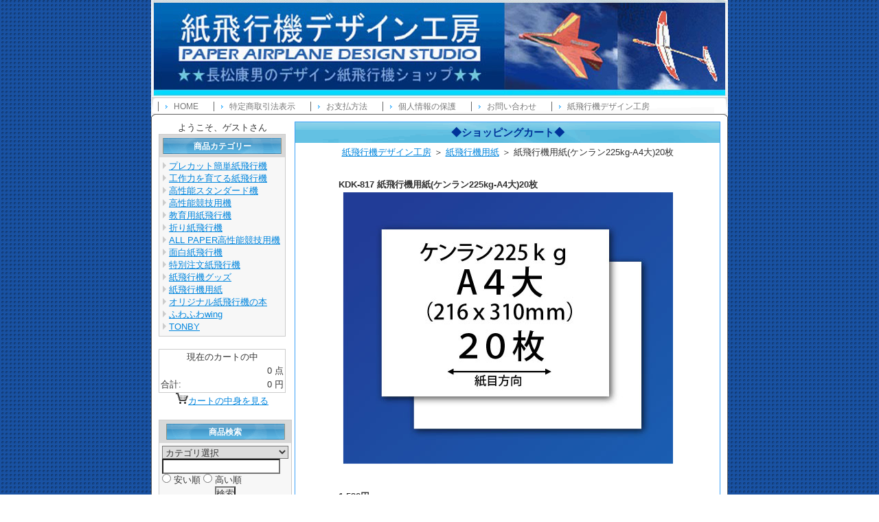

--- FILE ---
content_type: text/html
request_url: http://kami-hikouki.com/html/KDK-817.html
body_size: 3390
content:
<!DOCTYPE html PUBLIC "-//W3C//DTD XHTML 1.0 Transitional//EN" "http://www.w3.org/TR/xhtml1/DTD/xhtml1-transitional.dtd">
<html xmlns="http://www.w3.org/1999/xhtml">
<head>
<meta http-equiv="Content-Type" content="text/html; charset=shift_jis" />
<meta name="robots" content="INDEX,FOLLOW">
<meta name="description" content="紙飛行機を飛ばそう！紙飛行機工房の紙飛行機販売用ショップです">
<meta name="keywords" content="紙飛行機,かみひこうき,ジャパンカップ,ジャパンカップ全国紙飛行機選手権大会,ホチキス紙飛行機 ,スタンダード紙飛行機 ,高性能競技用機 ,おもしろ紙飛行機 ,折り紙飛行機,TONBY ,博・s機教室 ,福岡産業デザイン賞">
<meta http-equiv="Content-Script-Type" content="text/javascript">
<title>紙飛行機用紙(ケンラン225kg-A4大)20枚</title>
<link rel="stylesheet" href="../css/style.css" type="text/css">
<script src="../cart.js"></script>
<script src="../table.js"></script>
<script src="../var.js"></script>
</head>
<body>
<!--header start-->
<div id="header">
<h1><a title="紙飛行機デザイン工房 紙飛行機販売" href="https://kami-hikouki.com/">紙飛行機デザイン工房 紙飛行機販売</a></h1>
</div>
<!--/header end-->
<!--nav start-->
<div id="nav">
<ul>
<li><a href="../index.html">HOME</a></li>
<li><a href="../doc/tokutei.html">特定商取引法表示</a></li>
<li><a href="../doc/shiharai.html">お支払方法</a></li>
<li><a href="../doc/privacy.html">個人情報の保護</a></li>
<li><a href="../doc/toi.html">お問い合わせ</a></li>
<li><a href="http://www.kankanbou.com/kami/" target="_blank">紙飛行機デザイン工房</a></li>
</ul>
</div>
<!--/nav end-->
<table id="base" width="840" align="center">
<tr> 
<td width="10"></td>
<td width="185" valign="top" align="center"> 
<!--side start-->
<div id="side_d">
<script>
ninsho();
</script>
<table width="185" border="0" cellpadding="0" cellspacing="0" class="waku">
<tr>
<td align="center" bgcolor="#D8D8D8"><h3>商品カテゴリー</h3></td>
</tr>
<tr>
<td bgcolor="#F7F7F7" class="pad" align="left"> 
<script>
<!--
if(typeof(MakeTable) != "undefined"){
MakeTable("html","cate");
}

//-->
</script>
</td>
</tr>
</table>
<br>
<table width="185" class="waku" bgcolor="#FFFFFF">
<tr> 
<td align="center" colspan="2"> 現在のカートの中 </td>
</tr>
<tr> 
<td align="right" width="33">　 </td>
<td align="right" width="119">
<script>
<!--
if(typeof(Mini) != "undefined" && typeof(amount) != "undefined"){
Mini();
document.open();
document.write(amount);
document.close();
}
//-->
</script>
点 </td>
</tr>
<tr> 
<td width="33">合計:</td>
<td align="right" width="119"> 
<script>
<!--
if(typeof(total) != "undefined"){
document.open();
document.write(total);
document.close();
}

//-->
</script>
円 </td>
</tr>
</table>

<a href="../cgi/cart.cgi?mode=view"><img src="../img/cart.gif" width="18" height="16" border="0">カートの中身を見る</a><br><br>

<table width="185" border="0" cellpadding="0" cellspacing="0" class="waku">
<tr>
<td align="center" bgcolor="#D8D8D8"><h3>商品検索</h3></td>
</tr>
<tr> 
<td bgcolor="#F7F7F7" class="pad"> 

<form action="../cgi/search.cgi" method="post" style="margin:0px">
<input type="hidden" name="mode" value="search">
<script>
<!--
if(typeof(sline) != "undefined"){
document.open();
document.write(sline);
document.close();
}

//-->
</script>
<input type="text" name="keyword" size="20" maxlength="30">
<br>
<input type="radio" name="order" value="price_less">
安い順 
<input type="radio" name="order" value="price_high">
高い順 
<div align=center>
<input type="submit" value="検索" name="submit2">
</div>
</form>
</td>
</tr>
</table>
<br>
<table width="185" border="0" cellpadding="0" cellspacing="0" class="waku">
<tr>
<td align="center" bgcolor="#D8D8D8"><h3>会員専用</h3></td>
</tr>
<tr> 
<td bgcolor="#F7F7F7"> 
<div align=center>新規登録は<a href="../cgi/member_form.html">こちら</a></div>
<form action="../cgi/member.cgi" method="post" style="margin:0">
<input type="hidden" name="mode" value="login">
<table>
<tr> 
<td align="left"> メールアドレス<br>
<input type="text" name="id" size="20" maxlength="40">
</td>
</tr>
<tr> 
<td align="left"> パスワード<br>
<input type="password" name="pass" size="8">
<input type="submit" name="submit" value="ログイン">
</td>
</tr>
</table>

</form>

<font size="1">パスワードを忘れた方は<a href="javascript:void(0)" onClick="openwin('../cgi/member.cgi?mode=passforget',350,250)">こちら</a>
</font>
<script>
if(typeof(MCookie) != "undefined"){
MCookie();
}
</script>
</td>
</tr>
</table>
<br>
<table width="185" border="0" cellpadding="0" cellspacing="0" class="waku">
<tr> 
<td align="center" bgcolor="#D8D8D8">
<h3>紙飛行機教室</h3></td>
</tr>
<tr> 
<td class="pad"><a href="../doc/school.html"><img src="../img/kid.jpg" width="175" height="154" alt="子供会、学校、自治体等の団体様へ。紙飛行機教室のご依頼はこちら！" border="0"></a></td>
</tr>
</table>
<br>
<table width="185" border="0" cellpadding="0" cellspacing="0" class="waku">
<tr> 
<td align="center" bgcolor="#D8D8D8">
<h3>企業様向け</h3></td>
</tr>
<tr> 
<td class="pad">
<A title="企業様向け　特注紙飛行機" href="../doc/kami_tokuchu.html" class="roll1">特注紙飛行機</A> 
<A title="企業様向け　イベント用紙飛行機TONBY" href="../doc/tonby.html" class="roll2">イベント用紙飛行機TONBY</A> 
<A title="企業様向け　販売店募集" href="../doc/hanbaiten.html" class="roll3">販売店募集</A> 
</td>
</tr>
</table>

<br>

</div>
<!--/side end-->
</td>
<td width="15"></td>
<td width="620" valign="top">
<!--contents start-->
<div id="contents"> 
<table width="620" border="0" cellspacing="0" cellpadding="0">
<tr>
<td align="center">
<div class="div1-hpd">
<h4>◆ショッピングカート◆</h4>
<!--商品表示部分ここから-->
<a href="https://kami-hikouki.com/">紙飛行機デザイン工房</a> ＞ <a href="goods-02.html">紙飛行機用紙</a> ＞ 紙飛行機用紙(ケンラン225kg-A4大)20枚
<center>
<br>
<table border="0" width="500">
<tr>
  <td>
<b>KDK-817
紙飛行機用紙(ケンラン225kg-A4大)20枚


</b>
</td>
</tr>
<tr> 
<td align="center">
<img src="../upfile/KDK-817_2.jpg" width="481" height="396" border="0" alt="紙飛行機用紙(ケンラン225kg-A4大)20枚">
</td>
</tr>
<tr>
  <td align="center">　</td>
</tr>
<tr>
<td height="50"><b>
    1,532円
  </b>　
  


</td>
</tr>
<tr> 
<td align="right">
<table width="100%">
<tr>
<td width="47%" valign="top">
  色：ホワイト<br>サイズ：216ｍｍｘ310ｍｍ<br>厚さ：225kg（0.3ｍｍ実測）<br>1枚の重さ：16.91ｇ(実測）<br><br>用途：中型機、強度、安定性を狙った競技用機<br>
  <br>
</td>
<td width="53%" align="right">
    <form method="POST" action="../cgi/cart.cgi" onSubmit="return Check(this)">
      <input type="hidden" name="mode" value="regist">
      <input type="hidden" name="name" value="紙飛行機用紙(ケンラン225kg-A4大)20枚">
      <input type="hidden" name="number" value="KDK-817">
      <input type="hidden" name="price" value="1532">
      <input type="hidden" name="image" value="../upfile/KDK-817_1.jpg">
      <input type="hidden" name="weight" value="">
      <input type="hidden" name="pack" value="">
      <input type="hidden" name="postage" value="">
      <input type="hidden" name="stock" value="">
      <input type="hidden" name="page" value="goods-02">
      <input type="hidden" name="no_p" value="">
      <input type="hidden" name="no_s" value="">
      <input type="hidden" name="no_w" value="">
      <input type="hidden" name="cool" value="">
      <input type="hidden" name="kumi" value="">
      <input type="hidden" name="stock2" value="">
      <input type="hidden" name="last" value="">
	<table width="207" border="0" cellpadding="2" cellspacing="0" class="tb" style="margin-top:0px">
	
	
        <tr>
          <td bgcolor="#F7F7F7">個数</td>
          <td><select name="amount">
		<option value="0">0</option>
<option value="1">1</option>
<option value="2">2</option>
<option value="3">3</option>
<option value="4">4</option>
<option value="5">5</option>
<option value="6">6</option>
<option value="7">7</option>
<option value="8">8</option>
<option value="9">9</option>
<option value="10">10</option>
<option value="11">11</option>
<option value="12">12</option>
<option value="13">13</option>
<option value="14">14</option>
<option value="15">15</option>
<option value="16">16</option>
<option value="17">17</option>
<option value="18">18</option>
<option value="19">19</option>
<option value="20">20</option>
<option value="21">21</option>
<option value="22">22</option>
<option value="23">23</option>
<option value="24">24</option>
<option value="25">25</option>
<option value="26">26</option>
<option value="27">27</option>
<option value="28">28</option>
<option value="29">29</option>
<option value="30">30</option>
<option value="31">31</option>
<option value="32">32</option>
<option value="33">33</option>
<option value="34">34</option>
<option value="35">35</option>
<option value="36">36</option>
<option value="37">37</option>
<option value="38">38</option>
<option value="39">39</option>
<option value="40">40</option>
<option value="41">41</option>
<option value="42">42</option>
<option value="43">43</option>
<option value="44">44</option>
<option value="45">45</option>
<option value="46">46</option>
<option value="47">47</option>
<option value="48">48</option>
<option value="49">49</option>
<option value="50">50</option>

            </select></td>
        </tr>
    </table>
<br>
  <input type="image" src="../img/btn2.gif" width="101" height="19">
    </form>

</td>
</tr>
</table>

</td>
</tr>
</table>

<table border="0" width="500">
<tr>
  <td>
  </td>
</tr>
<tr>
  <td align="center"><!--image3-->
</td>
</tr>
<tr>
  <td align="center"><!--image4-->
</td>
</tr>
<tr>
  <td><!--kanren-->
  </td>
</tr>
</table>
</center>
<!--商品表示部分ここまで-->
</div>
</td>
</tr>
</table>
</div>
</td>
<!--/contents end-->
<td width="10"></td>
</tr>
</table>
<!--footer start-->
<table id="f_menu" width="840" align="center">
<tr> 
<td >
<ul>
<li><a href="../index.html">HOME</a></li>
<li><a href="../doc/tokutei.html">特定商取引法表示</a></li>
<li><a href="../doc/shiharai.html">お支払方法</a></li>
<li><a href="../doc/privacy.html">個人情報の保護</a></li>
<li><a href="../doc/toi.html">お問い合わせ</a></li>
<li><a href="http://www.kankanbou.com/kami/" target="_blank">紙飛行機デザイン工房</a></li>
</ul>
</td>
</tr>
</table>
<address>
Copyright (C) PAPER AIRPLANE DESIGN STUDIO All Rights Reserved.
</address>
<!--/footer end-->
</body>
</html>


--- FILE ---
content_type: text/css
request_url: http://kami-hikouki.com/css/style.css
body_size: 3047
content:

@charset "shift_jis";

html {
scrollbar-arrow-color: #ffffff;
scrollbar-face-color: #2B93C6;
scrollbar-highlight-color: #ffffff;
scrollbar-shadow-color: #ffffff;
scrollbar-3dlight-color: #2B93C6;
scrollbar-darkshadow-color: #2B93C6;
scrollbar-track-color: #2B93C6;
}

* {
	color:#333333;
	padding:0;
	font-size: 13px;
	line-height: 140%;
	margin: 0;
	font-family: Arial, Helvetica, sans-serif, "�ｭ�ｳ �ｰ繧ｴ繧ｷ繝�け", Osaka, "繝偵Λ繧ｮ繝手ｧ偵ざ Pro W3";
	background-image: none;
}

body {
	background-color: #FFFFFF;
	background-image: url(../img/bg2.gif);

}

img {
    max-width: 100%;
    height: auto;
}


a {
	color:#0085DD;
}

a:hover {
	text-decoration: none;
	color: #FF6600;
}

a img {
	border:none;
}

hr {
	clear: both;
	height: 1px;
}

strong {
	color: #394D4E;
}

li {
	list-style-type: none;
}

.chui {
	font-size: 13px;
	color: #FF0000;
}

.chui2 {
	font-size: 15px;
	color: #FF0000;
font-weight: bold;
}


.j13blue {
	font-size: 13px;
	color: #0000FF;
}
.j10blue {
	font-size: 10px;
	color: #0000FF;
}

/*
繝吶�繧ｹ
-------------------------------------------------------------------*/
table#base {
	width:840px;
	margin-right: auto;
	margin-left: auto;
	background-color: #FFFFFF;
	background-repeat: repeat-y;
	background-position: center top;
	border-right-width: 1px;
	border-left-width: 1px;
	border-right-style: solid;
	border-left-style: solid;
	border-right-color: #666666;
	border-left-color: #666666;
}

tr#wrap {
	padding: 5px;
	background-image: url(../img/side_base.gif);
	background-repeat: repeat-y;
	background-position: left;
}


/*
繝倥ャ繝繝ｼ
-------------------------------------------------------------------*/

#header {
	width:840px;
	margin-right: auto;
	margin-left: auto;
	background-image: url(../img/head.jpg);
	height: 140px;
}

h1 {
	
        text-indent:-99999px;
}
h1 a {
	
        display: block;	
        text-decoration: none;
	width: 840px;
	padding-top: 45px;
	font-size: 28px;
	line-height: 28px;
	color: #FFFFFF;
}

#header #sub {
	font-size: 10px;
	color: #FFFFFF;
	margin-left: 30px;
}

#header #sub2 {
	text-align: right;
	padding-right: 30px;
	font-size: 10px;
	color: #FFFFFF;
	padding-top: 5px;
	font-family: Arial, Helvetica, sans-serif;
}

/*繝翫ン繧ｲ繝ｼ繧ｷ繝ｧ繝ｳ
----------------------------------------------- */
#nav {
	width: 840px;
	margin-right: auto;
	margin-left: auto;
	background-image: url(../img/nav.gif);
	height: 24px;
	padding-top: 6px;
}

#nav ul {
	list-style-type:none;
	display: block;
	margin-left: 10px;
  }
  

#nav li {
	display: inline;
  }
  
#nav li a {
	color: #777777;
	font-size: 12px;
	line-height: 18px;
	text-decoration: none;
	background-image: url(../img/li.gif);
	background-repeat: no-repeat;
	background-position: 10px center;
	padding-left: 22px;
	padding-right: 18px;
	border-left-width: 1px;
	border-left-style: solid;
	border-left-color: #666666;
}

#nav li a:hover {
	color: #000000;
	background-image: url(../img/li_ov.gif);
	background-color: #F7F7F7;
	border-bottom-width: 1px;
	border-bottom-style: solid;
	border-bottom-color: #B9B8AC;
}

#nav li strong {
	color: #000000;
	font-size: 12px;
	line-height: 18px;	
	text-decoration: none;        
        background-image: url(../img/li_ov.gif);
	background-color: #DDDDDD;
	background-repeat: no-repeat;
	background-position: 10px center;
	padding-left: 22px;
	padding-right: 18px;
	border-left-width: 1px;
	border-left-style: solid;
	border-left-color: #666666;	
        border-bottom-width: 1px;
	border-bottom-style: solid;
	border-bottom-color: #B9B8AC;
}


/*
繧ｳ繝ｳ繝�Φ繝�
-------------------------------------------------------------------*/

td#contents {
	width:620px;

}

#contents h2 {
	font-size: 16px;
	padding-left: 10px;
	color: #3F3F3F;
	margin-top: 10px;
	margin-bottom: 5px;
	margin-right: 10px;
	margin-left: 5px;
	font-weight: bold;
	border-left-width: 7px;
	border-left-style: solid;
	border-left-color: #78BBE2;
	border-bottom-width: 1px;
	border-bottom-style: solid;
	border-bottom-color: #EAEAEA;
	padding-top: 2px;
	padding-bottom: 2px;
	line-height: 22px;
}

#contents h3 {
	font-size: 16px;
	color: #222222;
	margin-top: 5px;
	margin-bottom: 5px;
        font-weight: bold;
	line-height: 31px;
        text-indent:25px;
        background-image: url(../img/h3.gif);
	height: 35px;
	width:620px;
}


div.div1-hpd {	
  margin-top: 5px;
  margin-bottom: 10px;  
  border: solid 1px #3AA0F8;
  width:618px;
}

div.div1-hpd h4 {
  margin: 0 0 5px;
  background: #3AA0F8 url(../img/bg-blue-header.gif);
  padding: 5px;
  text-align:center;  
  line-height: 20px;  
  font-size: 15px;
  color: #003399;
}

div.div1-hpd table {
  margin: 7px 5px;
  padding: 2px;   
  text-align:left; 
}

.t1 th{
    border-right:1px solid #FF9999;
    border-bottom:1px solid #FF9999;
    color:#330000;
    background-color:#FF9999;
    background-image:url(../doc/img/table-back.gif);
    background-position:left top;
    padding:0.3em 1em;
    text-align:center;
}
.t1 td{
    border-right:1px solid #FF9999;
    border-bottom:1px solid #FF9999;
    padding:0.3em 1em;
}

table.t2{
    border-top:1px solid #888888;
    border-left:1px solid #888888;
    border-collapse:collapse;
    border-spacing:0;
    empty-cells:show;
    font-size: 12px;
}
.t2 th{
    border-right:1px solid #888888;
    border-bottom:1px solid #888888;
    padding:0.3em 1em;
}
.t2 td{
    border-right:1px solid #888888;
    border-bottom:1px solid #888888;
    padding:0.3em 1em;
}

table.t3{
    border-top:1px solid #CCCCCC;
    border-left:1px solid #CCCCCC;
    border-collapse:collapse;
    border-spacing:0;
    empty-cells:show;
    font-size: 12px;
}
.t3 th{
    border-right:1px solid #CCCCCC;
    border-bottom:1px solid #CCCCCC;
    padding:0.3em 1em;
}
.t3 td{
    border-right:1px solid #CCCCCC;
    border-bottom:1px solid #CCCCCC;
    padding:0.3em 1em;
}

.box {border-style:solid;
	 padding:3px 10px;
	 width:550px;border-color:#FFAA56;
	 border-width:0px 0px 2px 20px;
        margin-bottom:5px
        font-size: 13px;
        color:#990000;
	font-weight: bold;
}



/*
繧ｵ繧､繝峨�繝｡繝九Η繝ｼ
-------------------------------------------------------------------*/

#side li {
	list-style-type: none;
}

#side_d {
	width: 185px;
 	margin-top: 5px;      
        border: 0px;
}

#side_d h3 {
	display: block;
	width: 171px;
	line-height: 24px;
	color: #FFFFFF;
	margin-right: auto;
	margin-left: auto;
	margin-bottom: 5px;
	margin-top: 5px;
	font-size: 12px;	
        text-align: center;
	background-color: #666666;
	background-image: url(../img/side_h3.gif);
	border-right-width: 1px;
	border-left-width: 1px;
	border-right-style: solid;
	border-left-style: solid;
	border-right-color: #969583;
	border-left-color: #969583;
	height: 23px;
	font-weight: bold;
}

#side_d ul {	
        margin-bottom: 5px;
}

#side_d li a {
	display: block;
	width: 141px;
	font-size: 12px;
	color:#555555;
	line-height: 24px;
	margin-right: auto;
	margin-left: auto;
	padding-right: 10px;
	padding-left: 20px;
	background-image:url(../img/side_li.gif);
	background-repeat: no-repeat;
	background-color: #EEEEEE;
	text-decoration: none;
	height: 24px;
}


#side_d li a:hover {
        background-color: #FFFFCC;
	color: #000000;
	text-decoration: none;
	background-image: url(../img/side_li_ov.gif);
}

#side_d li strong {
 	display: block;
	width: 141px;
	font-size: 12px;
	color:#555555;
	line-height: 24px;
	margin-right: auto;
	margin-left: auto;
	padding-right: 10px;
	padding-left: 20px;
	background-image:url(../img/side_li_ov.gif);
	background-repeat: no-repeat;
	background-color: #EEEEEE;
	text-decoration: none;
	height: 24px;
}

#side img {
	border:none;
}

#side p {
	padding: 10px;
}

#side p a {
	font-size:10px;
	background-color: #E2DECF;
	display: block;
	padding: 10px;
	line-height: 15px;
	border: 2px solid #C6BCB0;
}

#side_pr {
	width: 155px;	
	padding: 10px;
	border: 1px solid #DBD9D0;
	background-color: #F8F8F5;
	background-position: center;
	margin-bottom: 10px;
}
#side_pr2 {
	width: 155px;	
	padding: 10px;
	border: 1px solid #DBD9D0;
        background:url(../img/bg2.jpg)  repeat-x;
	margin-bottom: 10px;
}

#side_pr li a {
	font-size: 13px;
        color : #FF6699;text-decoration: underline ;
	line-height: 18px;
	text-decoration: none;
        background:url(../img/icon_midashi03.gif) no-repeat center left;
	padding-left: 22px;
	padding-right: 18px;
}
#side_pr li a:hover {
        background:url(../img/icon_midashi03.gif) no-repeat center left;
        color : blue;text-decoration: underline ;
	padding-left: 22px;
	padding-right: 18px;
}

a.roll1{
    display:block;
    width:175px;
    height:40px;
    text-indent: -10000px;    
    background-image:url(../img/toku_btn.gif);
    text-align:center;
    margin-bottom: 5px;
}
a:hover.roll1{
    background-position:0px -40px;
}

a.roll2{
    display:block;
    width:175px;
    height:60px;
    text-indent: -10000px;    
    background-image:url(../img/tonby_btn.gif);
    text-align:center;
    margin-bottom: 5px;
}
a:hover.roll2{
    background-position:0px -60px;
}
a.roll3{
    display:block;
    width:175px;
    height:40px;
    text-indent: -10000px;    
    background-image:url(../img/boshu_btn.gif);
    text-align:center;
}
a:hover.roll3{
    background-position:0px -40px;
}


/*
繝輔ャ繧ｿ繝｡繝九Η繝ｼ
-------------------------------------------------------------------*/

table#f_menu {
	width:840px;	
        margin-right: auto;
	margin-left: auto;
	clear: both;
	background-image: url(../img/foot_bg.gif);
	background-repeat: no-repeat;
	border: 1px solid #666666;
	background-color: #F5F4F0;
	background-position: bottom;
}
#f_menu li {
	list-style-type: none;
	display: inline;
	border-right-width: 1px;
	border-right-style: solid;
	border-right-color: #999999;
	padding-right: 5px;
	padding-left: 5px;
	font-size: 12px;
	line-height: 20px;
}
#f_menu ul {
	margin-top: 5px;
	margin-bottom: 5px;
}
#f_menu li a {
	font-size: 12px;
}


/*
繧ｳ繝斐�繝ｩ繧､繝�
-------------------------------------------------------------------*/

address {
	font-style: normal;
	color: #FFFFFF;
	text-align: center;
	display: block;
	width:830px;
 	margin-right: auto;
	margin-left: auto;       
        clear: both;
        background-color: #2B93C6;
	font-size: 10px;
	padding: 5px;
	font-family: Arial, Helvetica, sans-serif;
}

/*
繧ｫ繝ｼ繝育判髱｢
-------------------------------------------------------------------*/
/*繝輔か繝ｳ繝�*/
td,div{
font-size:10pt
}



/* 繝��繝悶Ν縺ｮ譫� */
.waku{
width:185px;
border-style:solid;
border-width:1px;
border-color:#cccccc;

}

.waku2{
border-style:solid;
border-width:1px;
border-color:#BDD5B3;
}

.waku3{
border-style:solid;
border-width:1px;
border-color:#cccccc;
padding: 10px;
}

.pad{
padding:4px;
}

/* 繧ｫ繝ｼ繝育判髱｢縺ｮ陦ｨ */
.tb{ 
border:1px solid #999999;
border-collapse:collapse;
padding:3px;
}
.tb td{
border:1px solid #999999;
border-collapse:collapse;
padding:3px;
}

/* 繧ｫ繝ｼ繝育判髱｢縺ｮ繝懊ち繝ｳ */
.btn{
border-style:solid;
border-color:#999999;
border-width:1px;
background-color:#F7F7F7;
}

.btn_r{
border-style:solid;
border-color:#428418;
border-width:1px;
background-color:#6bad42;
font-weight:bold;
color:#ffffff;
}

/* 繧ｫ繝ｼ繝育判髱｢縺ｮ蜈･蜉帙ヵ繧ｩ繝ｼ繝� */
.in{
border-style:solid;
border-color:#999999;
border-width:1px;
background-color:#ffffff;
}

.noline{
border:none;
}
.noline td{
border:none;
}

--- FILE ---
content_type: application/javascript
request_url: http://kami-hikouki.com/table.js
body_size: 639
content:
var cateline='<table cellpadding="1" cellspacing="0"><tr><td><img src="../img/ya.gif" width="10" height="11"><a href="../html/kami-001.html">プレカット簡単紙飛行機</a></td></tr><tr><td><img src="../img/ya.gif" width="10" height="11"><a href="../html/kami-002.html">工作力を育てる紙飛行機</a></td></tr><tr><td><img src="../img/ya.gif" width="10" height="11"><a href="../html/kami-03.html">高性能スタンダード機 </a></td></tr><tr><td><img src="../img/ya.gif" width="10" height="11"><a href="../html/kami-004.html">高性能競技用機</a></td></tr><tr><td><img src="../img/ya.gif" width="10" height="11"><a href="../html/kami-005.html">教育用紙飛行機</a></td></tr><tr><td><img src="../img/ya.gif" width="10" height="11"><a href="../html/kami-006.html">折り紙飛行機</a></td></tr><tr><td><img src="../img/ya.gif" width="10" height="11"><a href="../html/kami-007.html">ALL PAPER高性能競技用機</a></td></tr><tr><td><img src="../img/ya.gif" width="10" height="11"><a href="../html/kami-008.html">面白紙飛行機</a></td></tr><tr><td><img src="../img/ya.gif" width="10" height="11"><a href="../html/kami-009.html">特別注文紙飛行機</a></td></tr><tr><td><img src="../img/ya.gif" width="10" height="11"><a href="../html/goods-01.html">紙飛行機グッズ</a></td></tr><tr><td><img src="../img/ya.gif" width="10" height="11"><a href="../html/goods-02.html">紙飛行機用紙</a></td></tr><tr><td><img src="../img/ya.gif" width="10" height="11"><a href="../html/book-01.html">オリジナル紙飛行機の本</a></td></tr><tr><td><img src="../img/ya.gif" width="10" height="11"><a href="../html/fuwa-01.html">ふわふわwing</a></td></tr><tr><td><img src="../img/ya.gif" width="10" height="11"><a href="../html/tonby-01.html">TONBY</a></td></tr></table>';
var sline='<select name="category"><option value="">カテゴリ選択</option><option value="kami-001">プレカット簡単紙飛行機</option><option value="kami-002">工作力を育てる紙飛行機</option><option value="kami-03">高性能スタンダード機 </option><option value="kami-004">高性能競技用機</option><option value="kami-005">教育用紙飛行機</option><option value="kami-006">折り紙飛行機</option><option value="kami-007">ALL PAPER高性能競技用機</option><option value="kami-008">面白紙飛行機</option><option value="kami-009">特別注文紙飛行機</option><option value="goods-01">紙飛行機グッズ</option><option value="goods-02">紙飛行機用紙</option><option value="book-01">オリジナル紙飛行機の本</option><option value="fuwa-01">ふわふわwing</option><option value="tonby-01">TONBY</option><option value="new">新製品</option><option value="osusume">おすすめ商品</option><option value="uresuji">売れ筋商品</option></select>';


--- FILE ---
content_type: application/javascript
request_url: http://kami-hikouki.com/var.js
body_size: 116
content:
var member_http='https://kami-hikouki.com/cgi/member.cgi ';
var pointuse='0';
var root='https://kami-hikouki.com/';


--- FILE ---
content_type: application/javascript
request_url: http://kami-hikouki.com/cart.js
body_size: 2648
content:
function openwin(win,w,h){
var features="toolbar=no,location=no,directories=no,status=yes,menubar=no,scrollbars=yes,resizable=yes,top=0,left=0,"+"width="+w+",height="+h;
window.open(win,"s_win",features);
}

function cart(){
window.open("","cart","location=no,status=no,toolbar=no,menubar=yes,scrollbars=yes,resizable=yes,width=550,height=550");
}

function point(){
window.open("","point","location=no,status=no,toolbar=no,menubar=yes,scrollbars=yes,resizable=yes,top=30,left=20,width=550,height=550");
}

function Mini(){
var tmp;
var g_line;
tmp=readcookie("maxmini");
if(tmp){
g_line=tmp.split(":");
subtotal=g_line[0];
amount=g_line[1];
total=g_line[2];
}
}

function readcookie(n){
var name=n;
var c=document.cookie;
var f=c.indexOf(name);
var chip=f+name.length;
var dum;
if((f != -1) && (c.charAt(chip) == '=')){
f+=name.length+1;
var l=c.indexOf(';',f);
if(l==-1){
l=c.length;
}
return dum=unescape(c.substring(f,l));
}
else{
return false;
}
}

var cateflag=false;
var cateopflag=false;
var osuflag=false;
var ureflag=false;
var newflag=false;
var amount=0;
var subtotal=0;
var total=0;

treeflag=new Array();

function tree(num){

var id="tree"+num;
var ob = document.getElementById(id);
var arrayflag=0;
if(ob.style.display=='block'){
	ob.style.display='none';
}
else if(ob.style.display=='none'){
	ob.style.display='block';
}

}

function Check(fo){
var na;
var at;
var errmsg="";
var tmp;
var tmp_n;
var idx;
var va;
var opflag=false;
var aflag=false;
var zflag=false;
var amt;
var kflag=false;
var ksflag=false;

var in_a=new Array();
var na_a=new Array();
var last;

for(i=0;i<fo.elements.length;i++){
	na=fo.elements[i].name;
	if(na == "kumi"){
		if(fo.elements[i].value){
			kflag=true;
		}
	}
	else if(na == "stock2"){
		ksflag=true;
	}
	else if(na == "last"){
		last=fo.elements[i].value;
	}
}

for(i=0;i<fo.elements.length;i++){
	na=fo.elements[i].name;
	at=na.indexOf("op");
	if(at == 0){
		tmp_n=na.split("_");
		if(tmp_n[1]){
			s=tmp_n[1];
		}
		else{
			s="オプション";
		}
		idx=fo.elements[i].selectedIndex;
		if(idx <= 0){
			errmsg+=s+"が選択されていません。\n";
		}
		else{
			va=fo.elements[i].options[idx].value;
			tmp=va.split(":");
			if(kflag){
				if(tmp[3] != ""){
					in_a.push(tmp[3]);
					na_a.push(tmp[0]);
				}
			}
			else{
				if(tmp[1] != ""){
					if(!opflag){
						opflag=true;
					}
					if(tmp[1] == 0){
						errmsg+="申し訳ありません。"+fo.name.value+"の"+tmp[0]+"は在庫が切れています。\n";
						zflag=true;
					}
				}
			}
		}
	}
	else if(na == "amount"){
		amt=fo.elements[i].options[fo.elements[i].selectedIndex].value;
		if(amt == 0 || amt == ""){
			errmsg+="個数を選択してください。\n";
		}
	}
}


if(kflag){
	if(in_a.length == 2 && ksflag && last){
		var idx=parseInt(last)*parseInt(in_a[0])+parseInt(in_a[1]);
		tmp=fo.stock2.value.split(":");
		var stock=tmp[idx];
		if(stock != ""){
			stock=parseInt(stock);
			if(stock == 0){
				errmsg+="申し訳ありません。"+na_a[0]+"の"+na_a[1]+"は在庫が切れています。\n";
			}
			else if(amt > stock){
				errmsg+="個数が"+na_a[0]+"の"+na_a[1]+"の在庫数を超えています。在庫数は"+stock+"です。\n";
			}
		}
	}
}
else{
	if(!opflag){
		if(fo.stock.value != ""){
			if(fo.stock.value == 0){
				errmsg+="申し訳ありません。"+fo.name.value+"は在庫が切れています。\n";
			}
		}
	}
	else{
		if(amt > tmp[1] && !zflag){
			errmsg+="個数が"+tmp[0]+"の在庫数を超えています。在庫数は"+tmp[1]+"です。\n";
		}
	}
}
if(errmsg){
	alert(errmsg);
	return false;
}


}



function MakeTable(page,act){
var tmp;

if(typeof(cateline) == "undefined"){
	return false;
}

document.write(cateline);

}


function ninsho(){
var r;
var s;
s=readcookie("ninsho");
var p=0;
var tmp;
var t;
var n;
if(!s){
	name="ゲスト";
}
else{
	var tmp=s.split("_");
	var n=tmp[0];
	p=tmp[1];
	t=n.split('#');
	n=t.join('=');
	name=utf8to16(base64decode(n));
}

document.open();
document.write("ようこそ、"+name+"さん");



if(s){
	if(typeof(member_http) != "undefined"){
		if(member_http){
			document.write("&nbsp;&nbsp;<br><a href=\"https://kami-hikouki.com/cgi/member.cgi?mode=logout\" onclick=\"Logout()\">ログアウト</a>");
		}
	}
}

document.close();

}
// Copyright (C) 1999 Masanao Izumo
function base64decode(str) {
var base64DecodeChars = new Array(
    -1, -1, -1, -1, -1, -1, -1, -1, -1, -1, -1, -1, -1, -1, -1, -1,
    -1, -1, -1, -1, -1, -1, -1, -1, -1, -1, -1, -1, -1, -1, -1, -1,
    -1, -1, -1, -1, -1, -1, -1, -1, -1, -1, -1, 62, -1, -1, -1, 63,
    52, 53, 54, 55, 56, 57, 58, 59, 60, 61, -1, -1, -1, -1, -1, -1,
    -1,  0,  1,  2,  3,  4,  5,  6,  7,  8,  9, 10, 11, 12, 13, 14,
    15, 16, 17, 18, 19, 20, 21, 22, 23, 24, 25, -1, -1, -1, -1, -1,
    -1, 26, 27, 28, 29, 30, 31, 32, 33, 34, 35, 36, 37, 38, 39, 40,
    41, 42, 43, 44, 45, 46, 47, 48, 49, 50, 51, -1, -1, -1, -1, -1);

    var c1, c2, c3, c4;
    var i, len, out;

    len = str.length;
    i = 0;
    out = "";
    while(i < len) {
	/* c1 */
	do {
	    c1 = base64DecodeChars[str.charCodeAt(i++) & 0xff];
	} while(i < len && c1 == -1);
	if(c1 == -1)
	    break;

	/* c2 */
	do {
	    c2 = base64DecodeChars[str.charCodeAt(i++) & 0xff];
	} while(i < len && c2 == -1);
	if(c2 == -1)
	    break;

	out += String.fromCharCode((c1 << 2) | ((c2 & 0x30) >> 4));

	/* c3 */
	do {
	    c3 = str.charCodeAt(i++) & 0xff;
	    if(c3 == 61)
		return out;
	    c3 = base64DecodeChars[c3];
	} while(i < len && c3 == -1);
	if(c3 == -1)
	    break;

	out += String.fromCharCode(((c2 & 0XF) << 4) | ((c3 & 0x3C) >> 2));

	/* c4 */
	do {
	    c4 = str.charCodeAt(i++) & 0xff;
	    if(c4 == 61)
		return out;
	    c4 = base64DecodeChars[c4];
	} while(i < len && c4 == -1);
	if(c4 == -1)
	    break;
	out += String.fromCharCode(((c3 & 0x03) << 6) | c4);
    }
    return out;
}

function utf8to16(str) {
    var out, i, len, c;
    var char2, char3;

    out = "";
    len = str.length;
    i = 0;
    while(i < len) {
	c = str.charCodeAt(i++);
	switch(c >> 4)
	{ 
	  case 0: case 1: case 2: case 3: case 4: case 5: case 6: case 7:
	    // 0xxxxxxx
	    out += str.charAt(i-1);
	    break;
	  case 12: case 13:
	    // 110x xxxx   10xx xxxx
	    char2 = str.charCodeAt(i++);
	    out += String.fromCharCode(((c & 0x1F) << 6) | (char2 & 0x3F));
	    break;
	  case 14:
	    // 1110 xxxx  10xx xxxx  10xx xxxx
	    char2 = str.charCodeAt(i++);
	    char3 = str.charCodeAt(i++);
	    out += String.fromCharCode(((c & 0x0F) << 12) |
					   ((char2 & 0x3F) << 6) |
					   ((char3 & 0x3F) << 0));
	    break;
	}
    }

    return out;
}


function MCookie(){
if(!document['fo_m']){
	return false;
}
var s;
var cline;
var id;
var ps;
s=readcookie("member");
if(s){
	cline=s.split(":");
	id=cline[0];
	ps=cline[1];
	
	document.fo_m.id.value=id;
	document.fo_m.pass.value=ps;
}
else{
	return false;
}

}

function Logout(){



var url=member_http+'?mode=logout';
location.href=url;

}